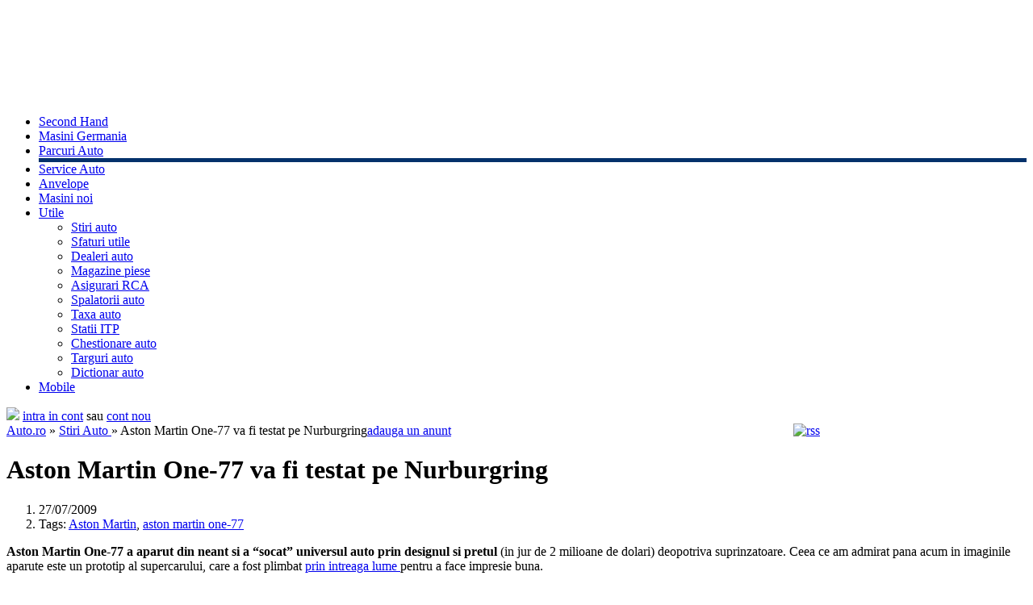

--- FILE ---
content_type: text/html; charset=UTF-8
request_url: https://www.auto.ro/stiri/Aston-Martin-One-77-va-fi-testat-pe-Nurburgring.html
body_size: 8112
content:
<!DOCTYPE html>
<html lang="ro">
	<head>

<style>
.similar_articles { display:none !important; }
.news__similar { display:none !important; }
.news__similar {
    display: none ! important;
}
</style>		
		<meta charset="UTF-8">
		<meta http-equiv="x-ua-compatible" content="ie=edge">
		    <title>Aston Martin One-77 va fi testat pe Nurburgring  - Auto.ro</title>
		<meta http-equiv="Content-Type" content="text/html; charset=utf-8" />
<meta http-equiv="X-UA-Compatible" content="IE=EmulateIE7" />
<meta name="keywords" content="testat,pe,Nurburgring,fi,va,Martin,One-77,Aston" />
<meta name="description" content="Aston Martin One-77 va fi testat pe Nurburgring" />
		<meta property="og:site_name" content="Auto.ro" />
		<meta property="fb:app_id" content="944386149030884" />
				<meta property="og:url" content="https://www.auto.ro/stiri/Aston-Martin-One-77-va-fi-testat-pe-Nurburgring.html" />
		<meta property="og:title" content="Aston Martin One-77 va fi testat pe Nurburgring " />
		<meta property="og:type" content="website" />
		<meta property="og:description" content="Aston Martin One-77 a aparut din neant si a" />
		    <script type="text/javascript" src="https://www.auto.ro/resources/js/jquery-1.5.1.min.js"></script>
    <script type="text/javascript" src="https://www.auto.ro/resources/js/jquery-ui-1.8.5.custom.min.js"></script>
    <script type="text/javascript" src="https://www.auto.ro/resources/js/feedback.js"></script>
    <script type="text/javascript" src="https://www.auto.ro/resources/js/jquery.galleriffic.js"></script>
    <script type="text/javascript" src="https://www.auto.ro/resources/js/jquery.opacityrollover.js"></script>
    <script type="text/javascript" src="https://www.auto.ro/resources/js/fancybox/jquery.mousewheel-3.0.2.pack.js"></script>
    <script type="text/javascript" src="https://www.auto.ro/resources/js/frontend/modules/anunturi/jquery.pikachoose.js"></script>
    <script type="text/javascript" src="https://www.auto.ro/resources/js/frontend/modules/anunturi/jquery.jcarousel.min.js"></script>
		    <link href="/resources/css/print_stire.css" media="print" rel="stylesheet" type="text/css" />
    <link href="https://www.auto.ro/resources/css/master.css" media="screen" rel="stylesheet" type="text/css" />
    <link href="https://www.auto.ro/resources/css/news.css?v=1" media="screen" rel="stylesheet" type="text/css" />
    <link href="https://www.auto.ro/resources/css/frontend/feedback.css" media="screen" rel="stylesheet" type="text/css" />
    <link href="https://www.auto.ro/resources/css/jquery-themes/jquery-ui-1.8.5.custom.css" media="screen" rel="stylesheet" type="text/css" />
    <link href="https://www.auto.ro/resources/css/erori.css" media="screen" rel="stylesheet" type="text/css" />
    <link href="https://www.auto.ro/resources/css/listing_fix.css" media="screen" rel="stylesheet" type="text/css" />
    <link href="https://www.auto.ro/resources/css/galerie_poze.css" media="screen" rel="stylesheet" type="text/css" />
    <link href="https://www.auto.ro/resources/css/frontend/carousel/styles.css" media="screen" rel="stylesheet" type="text/css" />
		
		<link rel="alternate" type="application/rss+xml" title="Stiri auto - auto.ro" href="https://feeds.feedburner.com/stiri-auto-ro" />
		<link rel="alternate" type="application/rss+xml" title="Analize Auto Index - auto.ro" href="https://feeds.feedburner.com/analize-auto-index" />
		<link rel="alternate" type="application/rss+xml" title="Indicele Auto Index - auto.ro" href="https://feeds.feedburner.com/auto/index" />
			<!-- Google tag (gtag.js) -->
	<script async src="https://www.googletagmanager.com/gtag/js?id=G-PMKJYWKCRZ"></script>
	<script>
	window.dataLayer = window.dataLayer || [];
	function gtag(){dataLayer.push(arguments);}
	gtag('js', new Date());
	gtag('config', 'G-PMKJYWKCRZ');
	</script>

		</head>
	<body style="margin-top:0px;">
					<div id="fb-root"></div>
			<script>(function(d, s, id) {
			  var js, fjs = d.getElementsByTagName(s)[0];
			  if (d.getElementById(id)) return;
			  js = d.createElement(s); js.id = id;
			  js.src = "//connect.facebook.net/en_US/sdk.js#xfbml=1&version=v2.9&appId=944386149030884";
			  fjs.parentNode.insertBefore(js, fjs);
			}(document, 'script', 'facebook-jssdk'));</script>
			
		
		
		<div style="width:980px;margin:0 auto;">
					</div>

		<div id="container" style="padding-top:90px;">
			<div style="position: relative; width: 970px; top: 0px; margin: 0 auto; z-index: 1;">
							</div>
			&nbsp;
<style>
    #nav #navParcuri{border-bottom:5px solid  #04316b;}
</style>

<div id="navContainer">
	<div id="nav">
		<div id="borderBottom">&nbsp;</div>
		<ul class="menAll">
			<li><a href="https://www.auto.ro/masini-second-hand">Second Hand</a></li>
			<li ><a href="https://www.auto.ro/masini-second-hand/germania.html">Masini Germania</a></li>
			<li id="navParcuri"><a href="https://parcuri.auto.ro">Parcuri Auto</a></li>
			<li><a href="https://service.auto.ro">Service Auto</a></li>
            <!--<li><a href="https://www.auto.ro/cauta-experti">Experti</a></li>-->
            <li id='navAnvelope' ><a href="https://anvelope.auto.ro">Anvelope</a></li>
            <li><a href="https://www.auto.ro/masini-noi">Masini noi</a></li>
			<li id="navUtile">
				<a href="https://www.auto.ro/utile/sfat">Utile</a>
                                    	<ul>
        				<li style="background : url('https://www.auto.ro/resources/images/master/utils_menu/stiri_auto.jpg') no-repeat 3px center"><a href="https://www.auto.ro/stiri" title="Stiri auto">Stiri auto</a></li>
                                                <li style="background : url('https://www.auto.ro/resources/images/master/utils_menu/sfaturi_utile.jpg') no-repeat 3px center"><a href="https://www.auto.ro/utile/sfat" title="Sfaturi utile">Sfaturi utile</a></li>
                                                <li style="background : url('https://www.auto.ro/resources/images/master/utils_menu/dealeri_auto.jpg') no-repeat 3px center"><a href="https://dealer.auto.ro/" title="Dealeri auto">Dealeri auto</a></li>
                                                <!--<li><a href="https://www.auto.ro/analize-auto-index" title="Analize AutoIndex">Analize AutoIndex</a></li>-->
                        <li style="background : url('https://www.auto.ro/resources/images/master/utils_menu/magazine_piese.jpg') no-repeat 3px center"><a href="https://www.auto.ro/piese-auto/" title="Magazine piese auto">Magazine piese</a></li>
                        <li style="background : url('https://www.auto.ro/resources/images/master/utils_menu/asigurari_rca.jpg') no-repeat 3px center"><a href="https://www.auto.ro/rca" title="Asigurari RCA">Asigurari RCA</a></li>
        				<!--<li><a href="https://www.auto.ro/utile/finantare" title="Credite auto">Credite auto</a></li>-->
                        <li style="background : url('https://www.auto.ro/resources/images/master/utils_menu/spalatorii_auto.jpg') no-repeat 3px center"><a href="https://www.spalatorieauto.ro" title="Spalatorii auto">Spalatorii auto</a></li>
                        <li style="background : url('https://www.auto.ro/resources/images/master/utils_menu/taxa_auto.jpg') no-repeat 3px center"><a href="https://www.auto.ro/calculator-taxa-auto" title="Calculator taxa auto">Taxa auto</a></li>
                        <li style="background : url('https://www.auto.ro/resources/images/master/utils_menu/statii_itp.jpg') no-repeat 3px center"><a href="https://www.auto.ro/statii-itp/" title="Statii itp">Statii ITP</a></li>
        				<li style="background : url('https://www.auto.ro/resources/images/master/utils_menu/chestionare_auto.jpg') no-repeat 3px center"><a href="https://chestionare.auto.ro/" title="Chestionare auto">Chestionare auto</a></li>
        				<li style="background : url('https://www.auto.ro/resources/images/master/utils_menu/targuri_auto.jpg') no-repeat 3px center"><a href="https://targuri.auto.ro" title="Targuri auto">Targuri auto</a></li>
        				<li style="background : url('https://www.auto.ro/resources/images/master/utils_menu/dictionar_auto.jpg') no-repeat 3px center"><a href="https://www.auto.ro/utile/glosar" title="Dictionar auto" rel="nofollow">Dictionar auto</a></li>
        				<!--<li><a href="https://www.auto.ro/parteneri-service" title="Costuri service" rel="nofollow">Costuri service</a></li>-->
			         </ul>

			</li>
			<li id="navMobil"><a href="https://www.auto.ro/mobile"><span>Mobile</span></a></li>
		</ul>
	</div><!-- end nav -->

	<div id="header">
		<b id="logo"><a href="https://www.auto.ro" title="Masini noi si second hand"><img src="https://www.auto.ro/resources/images/master/logo.jpg"/></a></b>

        
                        <a href="https://www.auto.ro/login-auto" rel="nofollow">intra in cont</a> sau
                        <a href="https://www.auto.ro/deschide-cont" rel="nofollow">cont nou</a>
                    	</div><!-- end header -->
</div>			<div style="position:relative;z-index:1;">
					<script>
		function fbs_click() {
			window.open('https://www.facebook.com/sharer.php?u='+encodeURIComponent(location.href)+'&t='+encodeURIComponent(document.title),'sharer','toolbar=0,status=0,width=626,height=436');
			return false;
		}

		function showComment() {
			$("#formcomment").slideDown();
			$("#minus").show();
			$("#plus").hide();
			$(".errors").show();
		}

		function hideComment() {
			$("#formcomment").slideUp();
			$("#minus").hide();
			$("#plus").show();
			$(".errors").hide();
		}

		function showRecommend() {
			$(".recommend").fadeIn();
		}

		function hideRecommend() {
			$(".recommend").fadeOut();
		}

		function showAllComments() {
			if($("#vezi-comentariile").text() == 'Vezi toate comentariile') {
			$("#allcomments").slideDown();
			$("#vezi-comentariile").text('Ascunde comentariile');
			} else {
					$("#allcomments").slideUp();
				$("#vezi-comentariile").text('Vezi toate comentariile');
			}
		}

		function checkEmail() {
			var email = document.newsletter_box_form.newsletter_box_email.value;

			if(! /^[a-z0-9,!\#\$%&'\*\+/=\?\^_`\{\|}~-]+(\.[a-z0-9,!#\$%&'\*\+/=\?\^_`\{\|}~-]+)*@[a-z0-9-]+(\.[a-z0-9-]+)*\.([a-z]{2,})/i.test(email) ) {
				alert('Adresa de email invalida. Introdu o adresa de email corecta!');
			} else {
				document.newsletter_box_form.submit();
			}
		}

		var secodBrands;
		var newBrands;
		$(document).ready(function() {
			$.getJSON("/newcars/frontend/get-data", {elementName: 'marca', id: 1}, function(jData) {
				newBrands = jData;
			});
			$.getJSON("/newcars/frontend/get-data", {elementName: 'marca_second', id: 1}, function(jData) {
				secodBrands = jData;
			});
		});
		function changeImage(selectedBrand) {
			if(!secodBrands) return;
			var selectedBrand = $('#id_marca').val();
			for(var i = 0; i < secodBrands.length; i++) {
				if(secodBrands[i].id_marca == selectedBrand) {
					$('#vanzareBrandImage').attr('src', '/resources/images/marci/' + secodBrands[i].image);
					return;
				}
			}
			$('#vanzareBrandImage').attr('src', '');
		}
		function setNew() {
			var selectedBrand = $('#id_marca').val();
			var options = '<option value="0">selecteaza marca</option>';
			for(var i = 0; i < newBrands.length; i++) {
				options += '<option value="' + newBrands[i].id_marca + '">' + newBrands[i].title + '</option>';
			}
			$("#id_marca").html(options);
			$('#id_marca').val(selectedBrand);
			populateModelsNew(selectedBrand);
		}
		function setSecond() {
			var selectedBrand = $('#id_marca').val();
			var options = '<option value="0">selecteaza marca</option>';
			for(var i = 0; i < secodBrands.length; i++) {
				options += '<option value="' + secodBrands[i].id_marca + '">' + secodBrands[i].title + '</option>';
			}
			$("#id_marca").html(options);
			$('#id_marca').val(selectedBrand);
			populateModelsSecond(selectedBrand);
		}
		function populateModelsNew(id_model) {
			changeImage(id_model);
			var valueForPopulate = $("#id_marca").val();
			$("#id_model").attr("disabled",false);
			$("#id_model").empty();
			$.getJSON("/newcars/frontend/get-data", { elementName: 'model', id: valueForPopulate }, function (jData) {
				if ( jData.length > 0 ) {
					 var options = '<option value="0">selecteaza modelul</option>';
					  for (var i = 0; i < jData.length; i++) {
							options += '<option value="' + jData[i].id_model + '" ';
						  options += '>' + jData[i].name + '</option>';
					  }
					  $("#id_model").html(options);
				} else {
					var options = '<option value="0">selecteaza modelul</option>';
					$("#id_model").html(options);
					$("#id_model").attr("disabled",true);
				}
			});
		}
		function populateModelsSecond(id_model) {
			changeImage(id_model);
			var valueForPopulate = $("#id_marca").val();
			$("#id_model").attr("disabled",false);
			$("#id_model").empty();

			$.getJSON("/newcars/frontend/get-data", { elementName: 'model_second', id: valueForPopulate }, function (jData) {
				if ( jData.length > 0 ) {
					 var options = '<option value="0">selecteaza modelul</option>';
					  for (var i = 0; i < jData.length; i++) {
							options += '<option value="' + jData[i].id_model + '" ';
						if ( jData[i].id_model == id_model ) {
							options += ' selected="selected"';
						}
						  options += '>' + jData[i].title + '</option>';
					  }
					  $("#id_model").html(options);
				} else {
					var options = '<option value="0">selecteaza modelul</option>';
					$("#id_model").html(options);
					$("#id_model").attr("disabled",true);
				}
			});
		}

		function submitSearchNewcar() {
			var marca_id = $('#id_marca').val();
			var model_id = $('#id_model').val();

			if ( marca_id == 0 || model_id ==0 ) {
				alert("Selectati o marca si un model !");
			} else {
				$.getJSON("/newcars/frontend/get-data", { elementName: 'slugs', id_marca: marca_id, id_model:model_id }, function (jData) {
					var link = "https://www.auto.ro/" + jData['slug_marca'] + '-' + jData['slug_model'] + '/masini-' + jData['slug_marca'] + '-' + jData['slug_model'] + '.html';
					window.location=link;
				});
			}
		}

		function submitSearchSecondHand() {
			document.form_cautare.submit();
		}

		function submitSearch() {
			if(document.form_cautare.tip[0].checked) {
				submitSearchNewcar();
			} else {
				submitSearchSecondHand();
			}
		}

		function showFoto() {
			$(".mainImage").trigger('click'); //return false;
		}

		var imgBig = new Array();
		var imgSmall = new Array();

					imgBig[imgBig.length] = 'https://cdn.anunt.auto.ro/images/_fara/_imagine/626x471/nopicture.jpg';
			imgSmall[imgSmall.length] = 'https://cdn.anunt.auto.ro/images/_fara/_imagine/50x50/nopicture.jpg';
		
		function carouselInit(carousel) {
			carousel.clip.hover(function() {
				carousel.startAuto();
			}, function() {
				carousel.stopAuto();
			});
			$(carousel.list).find('img').click(function(){
				carousel.scroll(parseInt($(this).parents('.jcarousel-item').attr('jcarouselindex')));
			});
		}

		function buildModal() {

			$('#modal_poze').dialog({
				autoOpen: false,
				width: 810,
				height: 500,
				modal: true,
				resizable: false,
				draggable: false,
				open: function(event, ui) {
					var _this = $(this);
					$('.ui-widget-overlay').click(function(){
						_this.dialog('close');
					});
					_this.css('height', '500px');
				}
			});

			//$("body").append('<div id="photoGallery"><ul id="galerie" class="jcarousel-skin-pika"></ul></div>');

			$.each(imgSmall, function(index, value){
				var imgSrc = new Image();
				imgSrc.src = value;
				if(index < 6) {
					if(index == 0) {
						$('#galerieSmall').append('<li><img src="'+imgBig[index]+'" alt="" id="p'+index+'" rel="'+index+'"/></li>');
					} else {
						$('#galerieSmall').append('<li><img src="'+imgSrc.src+'" alt="" id="p'+index+'" rel="'+index+'"/></li>');
						$('#p'+index).attr('src', imgSrc.src);
					}
				}
				$('#galerie').append('<li><img src="'+imgSrc.src+'" alt="" id="tn'+index+'" ref="#"/></li>');
				//$('#tn'+index).attr('src', imgSrc.src);
			});
			$.each(imgBig, function(index, value){
				var imgSrc = new Image();
				imgSrc.src = value;
				$('#tn'+index).attr('ref', imgSrc.src);
			});
			$('#galerieSmall img:first').addClass('first');
			/*
			$("#galerie").PikaChoose();
			$("#galerie").jcarousel({scroll:4, top: true, initCallback: carouselInit});
			$('#photoGallery').dialog({
				autoOpen: false,
				width: 680,
				height:654,
				modal: true,
				resizable:false
			});
			*/
		}

		function initGallery(idPoza){

			//$('#gallery').css('width', '624px');
			$('#ui-dialog-title-modal_poze').hide();
			//$('#modal_poze').css('height', '500px');

			// We only want these styles applied when javascript is enabled
			//$('div.navigation').css({'width' : '150px', 'float' : 'left'});
			$('div.content').css('display', 'block');

			// Initially set opacity on thumbs and add
			// additional styling for hover effect on thumbs
			var onMouseOutOpacity = 0.50;
			$('#thumbs ul.thumbs li').opacityrollover({
				mouseOutOpacity:   onMouseOutOpacity,
				mouseOverOpacity:  1.0,
				fadeSpeed:         'fast',
				exemptionSelector: '.selected'
			});

			// Initialize Advanced Galleriffic Gallery
			$('#thumbs').galleriffic({
				delay:                     2000,
				numThumbs:                 14,
				preloadAhead:              14,
				enableTopPager:            false,
				enableBottomPager:         true,
				maxPagesToShow:            9,
				imageContainerSel:         '#slideshow',
				controlsContainerSel:      '#controls',
				captionContainerSel:       '',
				loadingContainerSel:       '#loading',
				renderSSControls:          false,
				renderNavControls:         false,
				playLinkText:              'Play Slideshow',
				pauseLinkText:             'Pause Slideshow',
				prevLinkText:              '&lsaquo; Prev',
				nextLinkText:              'Next &rsaquo;',
				nextPageLinkText:          'Next &rsaquo;',
				prevPageLinkText:          '&lsaquo; Prev',
				enableHistory:             false,
				autoStart:                 false,
				syncTransitions:           true,
				defaultTransitionDuration: 500,
				onSlideChange:             function(prevIndex, nextIndex) {
					// 'this' refers to the gallery, which is an extension of $('#thumbs')
					this.find('ul.thumbs').children()
						.eq(prevIndex).fadeTo('fast', onMouseOutOpacity).end()
						.eq(nextIndex).fadeTo('fast', 1.0);
				},
				onPageTransitionOut:       undefined,
				onPageTransitionIn:        undefined
			});
			if(idPoza > 0){ goToPic(idPoza); }

		}

		function goToPic(idPoza){
			if(idPoza >= 0){
				$('#g'+idPoza).trigger('click');
			}
		}

		function showModal(idPoza) {
			if($('#modal_poze').html() == ''){
				var link = "/stiri/frontend/galerie-stire/id_stire/45242";
				$('#modal_poze').load(link, function(response, status, xhr) {
					if (status == "error") {
						var msg = "Sorry but there was an error: ";
						$("#modal_poze").html(msg + xhr.status + " " + xhr.statusText);
					}
					else {
						initGallery(idPoza);
					}
				});
			}
			else{
				goToPic(idPoza);
			}

			//prevent the browser to follow the link
			$('#modal_poze').dialog('open');
		}
	</script>

	<style type="text/css">
		#galerieSmall { display:block; list-style-type:none; margin:0px; padding:0px; position:relative !important; }
		#galerieSmall li { display:inline; margin:0px; padding:0px; }
		#galerieSmall li { cursor:pointer; }
		#galerieSmall li img.first { width:282px !important; height:212px !important;opacity: 1 !important; }
		.jcarousel-skin-pika { top:-500px; }
	</style>

	<div class="page">
		<div id="breadcrumbs" style="margin-top:0px; float:left; width:970px; padding-right: 5px;">
			 <span style="display:block; float:left;">
			<a href="https://www.auto.ro/">Auto.ro</a> &raquo;
			<a href="/stiri">
				Stiri Auto			</a> &raquo;
			Aston Martin One-77 va fi testat pe Nurburgring 			</span>
			<a href="/adauga-anunt/autoturism" class="btnAdauga" id="show_promolst"><span>adauga un anunt</span><!-- <img src="/resources/images/promoadd_list.png" /> --></a>
		</div>
		<!-- end breadcrumbs -->

		
		<div id="holder_leftcol">
			<div class="center-leftcol">
									<a href="https://feeds.feedburner.com/stiri-auto-ro" class="rssArticoleLeft">
						<img src="/resources/images/icon/r.jpg" alt="rss" />
					</a>
				
				<div id="detaliu_article">
					<h1>Aston Martin One-77 va fi testat pe Nurburgring </h1>
					<ol>
						<li>27/07/2009</li>
						
													<li>
								Tags:
																																																		<a href="https://www.auto.ro/tag/tag-aston_martin.html">Aston Martin</a>, <a href="https://www.auto.ro/tag/tag-aston_martin_one_77.html">aston martin one-77</a>							</li>
											</ol>

					<div id="wrapperNews">
												<p><strong>Aston Martin One-77 a aparut din neant si a &ldquo;socat&rdquo; universul auto prin designul si pretul </strong>(in jur de 2 milioane de dolari) deopotriva suprinzatoare. Ceea ce am admirat pana acum in imaginile aparute este un prototip al supercarului, care a fost plimbat <a href="/news/Primul-Aston-Martin-One-77-a-fost-prezentat-la-Concorso-d-Eleganza-Villa-d-Este" target="_blank">prin intreaga lume </a>pentru a face impresie buna.<br /><br /><strong>Acum, constructorul auto de lux pregateste un altul care va fi testat pe circuitul de la Nurburgring.</strong>&nbsp; Vestea a venit de la Chris Porritt, oficial Aston Martin, care a declarat pentru Autocar ca pregatesc masina pentru teste. Asadar, fotografi-spion fiti pe faza!<br /><br /><strong>Aston Martin One-77 va intra in fabrica anul viitor si &ldquo;se va bate&rdquo; cu unele dintre cele mai rapide masini de productie, cum ar fi Chevrolet Corvette ZR1 si Nissan GT-R, </strong>care traverseaza intreg circuitul in numai 7 minute si 26 de secunde.<br /><br />Bolidul va fi propulsat de un V12 de 6 litri, motor prezent si pe la DBS, DB9 si Vantage si atinge o viteza maxima de 322 km/h. Masina sprinteaza de la 0 la 100 km/h in numai 3,5 secunde.</p>					</div>
				</div>

				<div class="articol_afisari">
					Vizualizari: 1219				</div>

									<div class="holder_recommend">
						<div class="fb-like" data-href="https://www.auto.ro/stiri/Aston-Martin-One-77-va-fi-testat-pe-Nurburgring.html" data-width="300px" data-layout="button" data-action="like" data-size="large" data-show-faces="false" data-share="true"></div>
						<div class="fb-send" data-href="https://www.auto.ro/stiri/Aston-Martin-One-77-va-fi-testat-pe-Nurburgring.html"></div>
					</div>
								</div>

							<div class="fb-comments" data-href="https://www.auto.ro/stiri/Aston-Martin-One-77-va-fi-testat-pe-Nurburgring.html" data-numposts="5" data-width="670px"></div>
				
							<div class="similar_articles">
					<h3>Articole asemanatoare</h3>
					<ol>
																																	<li >
								<a href="/stiri/anul-2026-vine-cu-noi-schimb--ri---n-formula-1.html">
									<img src="https://cdn.auto.ro/assets/image/2026-01/06/22/80x59/infotainement.png" alt="Anul 2026 vine cu noi schimbări &icirc;n Formula 1" title="Anul 2026 vine cu noi schimbări &icirc;n Formula 1" />
									<span>Anul 2026 vine cu noi schimbări în Formula 1</span>
								</a>
							</li>
																											<li >
								<a href="/stiri/ce-trebuie-s-----tii--dac---vrei-s---joci-online-pe-sistemul-de-infotainment-al-ma--inii.html">
									<img src="https://cdn.auto.ro/assets/image/2026-01/06/21/80x59/infotainement.png" alt="Ce trebuie să știi, dacă vrei să joci online pe sistemul de infotainment al mașinii" title="Ce trebuie să știi, dacă vrei să joci online pe sistemul de infotainment al mașinii" />
									<span>Ce trebuie să știi, dacă vrei să joci online pe sistemul de infotainment al mașinii</span>
								</a>
							</li>
																											<li class="last">
								<a href="/stiri/c--nd---ncepe-sezonul-2026-din-formula-1-.html">
									<img src="https://cdn.auto.ro/assets/image/2026-01/06/20/80x59/f1.png" alt="C&acirc;nd &icirc;ncepe sezonul 2026 din Formula 1?" title="C&acirc;nd &icirc;ncepe sezonul 2026 din Formula 1?" />
									<span>Când începe sezonul 2026 din Formula 1?</span>
								</a>
							</li>
																											<li >
								<a href="/stiri/electrificarea-for--at---a-flotelor-rent-a-car-risc---s---saboteze-un-sector-esen--ial-pentru-diaspora-romaneasca.html">
									<img src="https://cdn.auto.ro/assets/image/2025-07/22/19/80x59/masini-inchiriat.png" alt="Electrificarea forțată a flotelor rent-a-car riscă să saboteze un sector esențial pentru diaspora romaneasca" title="Electrificarea forțată a flotelor rent-a-car riscă să saboteze un sector esențial pentru diaspora romaneasca" />
									<span>Electrificarea forțată a flotelor rent-a-car riscă să saboteze un sector esențial pentru diaspora romaneasca</span>
								</a>
							</li>
																											<li >
								<a href="/stiri/licita--ii-auto-sua--cum-func--ioneaz-----i-cum-economise--ti-la-import.html">
									<img src="https://cdn.auto.ro/assets/image/2025-07/03/15/80x59/truck-cars-1.png" alt="Licitații auto SUA: cum funcționează și cum economisești la import" title="Licitații auto SUA: cum funcționează și cum economisești la import" />
									<span>Licitații auto SUA: cum funcționează și cum economisești la import</span>
								</a>
							</li>
																											<li >
								<a href="/stiri/formula-1-2025--banca-transilvania--partener-oficial-al-echipei-mclaren-la-gp-ungaria.html">
									<img src="https://cdn.auto.ro/assets/image/2025-06/07/14/80x59/featured_image_%281%29.jpg" alt="Formula 1 2025: Banca Transilvania, partener oficial al echipei McLaren la GP Ungaria" title="Formula 1 2025: Banca Transilvania, partener oficial al echipei McLaren la GP Ungaria" />
									<span>Formula 1 2025: Banca Transilvania, partener oficial al echipei McLaren la GP Ungaria</span>
								</a>
							</li>
											</ol>
				</div>
					</div>

		<div class="center-rightcol">
						<div class="bb_right">
							</div>
			<div class="holderAds-masinish">
							</div>
			<div class="bb_right">
							</div>
		</div>
	</div>

	<div id="modal_poze"></div>

	<script type="text/javascript">
	$(document).ready(function(){
		//populateModelsSecond(0);
		buildModal();
		$('.photoGallery').find('img').click(function(){

			var idPoza = parseInt($(this).attr('rel'));
			//$('#tn'+idPoza).trigger('click');
			showModal(idPoza); // NEW GALLERY
			var position = $('.ui-dialog').position();
			if(parseInt(position.top) == 0) {$('.ui-dialog').offset({ top: 20 })}
			$('.ui-widget-overlay').bind('click', function(){
				$('#photoGallery').dialog("close");
			});
		});

	//	$('.picture').nbox({'imgSmall' : imgSmall, 'imgBig' : imgBig});
			});
	</script>
	
			</div>

			<div style="width: 970px; top: 0px; margin: -20px auto 20px auto; z-index: 1; clear: both;">
							</div>
			<style type="text/css">
.main-footer, .main-footer * {
	box-sizing: border-box;
}
.main-footer {
	position:relative;
	clear: both;
	max-width: 980px;
	margin: 20px auto 0 auto;
	padding: 16px 12px;
	background: #fff;
	border: 1px solid #dbe1e6;
	border-radius: 3px;
	font-family: Roboto, Arial;
	text-align: left;
	font-size: 14px;
	color: #626262;
}
.main-footer__links a {
	line-height: 24px;
	text-decoration: none;
	color: #006fc0;
}
.main-footer__links a:hover {
	text-decoration: underline;
}
.main-footer__links a:visited {
	color: #006fc0;
}
.main-footer__links a + a:before {
	content: "•";
	display: inline-block;
	padding: 0 6px;
}
.main-footer__bottom {
	display: flex;
	justify-content: space-between;
	align-items: center;
	margin-top: 20px;
}
.main-footer__bottom img {
	display: block;
}
</style>

<div class="main-footer">
			<div class="main-footer__links">
			<a href="https://www.auto.ro/masini-second-hand" title="Masini second hand" rel="nofollow">Masini second hand</a><a href="https://www.auto.ro/masini-noi" title="Masini noi" rel="nofollow">Masini noi</a><a href="https://parcuri.auto.ro/" title="Parcuri auto" rel="nofollow">Parcuri auto</a><a href="https://dealer.auto.ro/" title="Dealeri auto" rel="nofollow">Dealeri auto</a><a href="https://service.auto.ro/" title="Service auto" rel="nofollow">Service auto</a><a href="https://www.auto.ro/utile/sfat" title="Utile" rel="nofollow">Utile</a><a href="https://anvelope.auto.ro/" title="Anvelope" rel="nofollow">Anvelope</a>		</div>
				<div class="main-footer__links">
			<a href="https://www.auto.ro/termeni/" title="Termeni si conditii" rel="nofollow">Termeni si conditii</a><a href="https://www.auto.ro/politica-confidentialitate/" title="Politica de confidentialitate" rel="nofollow">Politica de confidentialitate</a><a href="https://www.auto.ro/politica-cookies/" title="Politica de cookie-uri" rel="nofollow">Politica de cookie-uri</a><a href="https://webgate.ec.europa.eu/odr/main/index.cfm?event=main.home.show&lng=RO" title="Platforma SOL" target="_blank" rel="nofollow noopener">Platforma SOL</a><a href="https://www.auto.ro/contact" title="Contact" rel="nofollow">Contact</a>		</div>
			<div class="main-footer__bottom">
		<div class="main-footer__bottom-col">
			© 2026 Auto.ro
		</div>
		<div class="main-footer__bottom-col">
					</div>
	</div>
</div>


					</div>

			<script defer src="https://static.cloudflareinsights.com/beacon.min.js/vcd15cbe7772f49c399c6a5babf22c1241717689176015" integrity="sha512-ZpsOmlRQV6y907TI0dKBHq9Md29nnaEIPlkf84rnaERnq6zvWvPUqr2ft8M1aS28oN72PdrCzSjY4U6VaAw1EQ==" data-cf-beacon='{"version":"2024.11.0","token":"69f42b4a5a80495da9d623cdc3ffd7c5","r":1,"server_timing":{"name":{"cfCacheStatus":true,"cfEdge":true,"cfExtPri":true,"cfL4":true,"cfOrigin":true,"cfSpeedBrain":true},"location_startswith":null}}' crossorigin="anonymous"></script>
</body>
</html>
